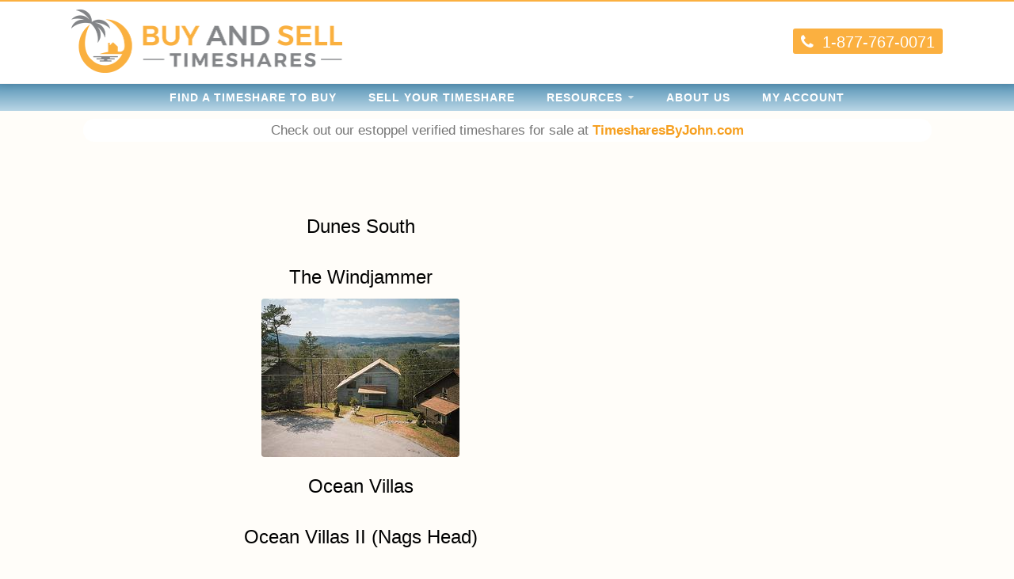

--- FILE ---
content_type: text/html; charset=UTF-8
request_url: https://buyandselltimeshares.com/city_name/nags-head/
body_size: 9884
content:
<!DOCTYPE html>
<html lang="en-US">
<head>
	<meta charset="UTF-8">
	<meta name="viewport" content="width=device-width, initial-scale=1, shrink-to-fit=no">

	<link rel="pingback" href="https://buyandselltimeshares.com/xmlrpc.php">
	<link rel="apple-touch-icon" sizes="180x180" href="/apple-touch-icon.png">
	<link rel="icon" type="image/png" sizes="32x32" href="/favicon-32x32.png">
	<link rel="icon" type="image/png" sizes="16x16" href="/favicon-16x16.png">
	<link rel="manifest" href="/site.webmanifest">
	<!-- Google Tag Manager added 5/15/23-->
	<script>(function(w,d,s,l,i){w[l]=w[l]||[];w[l].push({'gtm.start':
	new Date().getTime(),event:'gtm.js'});var f=d.getElementsByTagName(s)[0],
	j=d.createElement(s),dl=l!='dataLayer'?'&l='+l:'';j.async=true;j.src=
	'https://www.googletagmanager.com/gtm.js?id='+i+dl;f.parentNode.insertBefore(j,f);
	})(window,document,'script','dataLayer','GTM-M34VBSW');</script>
	<!-- End Google Tag Manager -->
	<!--[if lt IE 9]>
	<script src="https://buyandselltimeshares.com/wp-content/themes/WP-Theme-BST/Scripts/HTML5.js"></script>
	<![endif]-->

	<!--[if lt IE 8]>
	<script src="https://buyandselltimeshares.com/wp-content/themes/WP-Theme-BST/Scripts/Media-Queries.js"></script>
	<![endif]-->

	<title>Nags Head &#8211; Buy and Sell Timeshares</title>
<meta name='robots' content='max-image-preview:large' />
<link rel='dns-prefetch' href='//www.google.com' />
<link rel='dns-prefetch' href='//fonts.googleapis.com' />
<link rel='dns-prefetch' href='//maxcdn.bootstrapcdn.com' />
<link rel='dns-prefetch' href='//s.w.org' />
<link rel="alternate" type="application/rss+xml" title="Buy and Sell Timeshares &raquo; Feed" href="https://buyandselltimeshares.com/feed/" />
<link rel="alternate" type="application/rss+xml" title="Buy and Sell Timeshares &raquo; Comments Feed" href="https://buyandselltimeshares.com/comments/feed/" />
<link rel="alternate" type="application/rss+xml" title="Buy and Sell Timeshares &raquo; Nags Head City Feed" href="https://buyandselltimeshares.com/city_name/nags-head/feed/" />
		<script type="text/javascript">
			window._wpemojiSettings = {"baseUrl":"https:\/\/s.w.org\/images\/core\/emoji\/13.0.1\/72x72\/","ext":".png","svgUrl":"https:\/\/s.w.org\/images\/core\/emoji\/13.0.1\/svg\/","svgExt":".svg","source":{"concatemoji":"https:\/\/buyandselltimeshares.com\/wp-includes\/js\/wp-emoji-release.min.js?ver=5.7.14"}};
			!function(e,a,t){var n,r,o,i=a.createElement("canvas"),p=i.getContext&&i.getContext("2d");function s(e,t){var a=String.fromCharCode;p.clearRect(0,0,i.width,i.height),p.fillText(a.apply(this,e),0,0);e=i.toDataURL();return p.clearRect(0,0,i.width,i.height),p.fillText(a.apply(this,t),0,0),e===i.toDataURL()}function c(e){var t=a.createElement("script");t.src=e,t.defer=t.type="text/javascript",a.getElementsByTagName("head")[0].appendChild(t)}for(o=Array("flag","emoji"),t.supports={everything:!0,everythingExceptFlag:!0},r=0;r<o.length;r++)t.supports[o[r]]=function(e){if(!p||!p.fillText)return!1;switch(p.textBaseline="top",p.font="600 32px Arial",e){case"flag":return s([127987,65039,8205,9895,65039],[127987,65039,8203,9895,65039])?!1:!s([55356,56826,55356,56819],[55356,56826,8203,55356,56819])&&!s([55356,57332,56128,56423,56128,56418,56128,56421,56128,56430,56128,56423,56128,56447],[55356,57332,8203,56128,56423,8203,56128,56418,8203,56128,56421,8203,56128,56430,8203,56128,56423,8203,56128,56447]);case"emoji":return!s([55357,56424,8205,55356,57212],[55357,56424,8203,55356,57212])}return!1}(o[r]),t.supports.everything=t.supports.everything&&t.supports[o[r]],"flag"!==o[r]&&(t.supports.everythingExceptFlag=t.supports.everythingExceptFlag&&t.supports[o[r]]);t.supports.everythingExceptFlag=t.supports.everythingExceptFlag&&!t.supports.flag,t.DOMReady=!1,t.readyCallback=function(){t.DOMReady=!0},t.supports.everything||(n=function(){t.readyCallback()},a.addEventListener?(a.addEventListener("DOMContentLoaded",n,!1),e.addEventListener("load",n,!1)):(e.attachEvent("onload",n),a.attachEvent("onreadystatechange",function(){"complete"===a.readyState&&t.readyCallback()})),(n=t.source||{}).concatemoji?c(n.concatemoji):n.wpemoji&&n.twemoji&&(c(n.twemoji),c(n.wpemoji)))}(window,document,window._wpemojiSettings);
		</script>
		<style type="text/css">
img.wp-smiley,
img.emoji {
	display: inline !important;
	border: none !important;
	box-shadow: none !important;
	height: 1em !important;
	width: 1em !important;
	margin: 0 .07em !important;
	vertical-align: -0.1em !important;
	background: none !important;
	padding: 0 !important;
}
</style>
	<link rel='stylesheet' id='codepeople-search-in-place-advanced-style-css'  href='https://buyandselltimeshares.com/wp-content/plugins/search-in-place-advanced/css/codepeople_shearch_in_place.css?ver=5.0.49' type='text/css' media='all' />
<link rel='stylesheet' id='wc-blocks-integration-css'  href='https://buyandselltimeshares.com/wp-content/plugins/woocommerce-subscriptions/build/index.css?ver=3.1.2' type='text/css' media='all' />
<link rel='stylesheet' id='wp-block-library-css'  href='https://buyandselltimeshares.com/wp-includes/css/dist/block-library/style.min.css?ver=5.7.14' type='text/css' media='all' />
<link rel='stylesheet' id='wc-block-vendors-style-css'  href='https://buyandselltimeshares.com/wp-content/plugins/woo-gutenberg-products-block/build/vendors-style.css?ver=5.2.1' type='text/css' media='all' />
<link rel='stylesheet' id='wc-block-style-css'  href='https://buyandselltimeshares.com/wp-content/plugins/woo-gutenberg-products-block/build/style.css?ver=5.2.1' type='text/css' media='all' />
<link rel='stylesheet' id='bwg_fonts-css'  href='https://buyandselltimeshares.com/wp-content/plugins/photo-gallery/css/bwg-fonts/fonts.css?ver=0.0.1' type='text/css' media='all' />
<link rel='stylesheet' id='sumoselect-css'  href='https://buyandselltimeshares.com/wp-content/plugins/photo-gallery/css/sumoselect.min.css?ver=3.0.3' type='text/css' media='all' />
<link rel='stylesheet' id='mCustomScrollbar-css'  href='https://buyandselltimeshares.com/wp-content/plugins/photo-gallery/css/jquery.mCustomScrollbar.min.css?ver=2.5.49' type='text/css' media='all' />
<link rel='stylesheet' id='bwg_googlefonts-css'  href='https://fonts.googleapis.com/css?family=Ubuntu&#038;subset=greek,latin,greek-ext,vietnamese,cyrillic-ext,latin-ext,cyrillic' type='text/css' media='all' />
<link rel='stylesheet' id='bwg_frontend-css'  href='https://buyandselltimeshares.com/wp-content/plugins/photo-gallery/css/styles.min.css?ver=2.5.49' type='text/css' media='all' />
<link rel='stylesheet' id='woocommerce-layout-css'  href='https://buyandselltimeshares.com/wp-content/plugins/woocommerce/assets/css/woocommerce-layout.css?ver=5.3.3' type='text/css' media='all' />
<link rel='stylesheet' id='woocommerce-smallscreen-css'  href='https://buyandselltimeshares.com/wp-content/plugins/woocommerce/assets/css/woocommerce-smallscreen.css?ver=5.3.3' type='text/css' media='only screen and (max-width: 768px)' />
<link rel='stylesheet' id='woocommerce-general-css'  href='https://buyandselltimeshares.com/wp-content/plugins/woocommerce/assets/css/woocommerce.css?ver=5.3.3' type='text/css' media='all' />
<style id='woocommerce-inline-inline-css' type='text/css'>
.woocommerce form .form-row .required { visibility: visible; }
</style>
<link rel='stylesheet' id='wp-glossary-css-css'  href='https://buyandselltimeshares.com/wp-content/plugins/wp-glossary/css/wp-glossary.css?ver=5.7.14' type='text/css' media='all' />
<link rel='stylesheet' id='wp-glossary-qtip-css-css'  href='https://buyandselltimeshares.com/wp-content/plugins/wp-glossary/ext/jquery.qtip.css?ver=5.7.14' type='text/css' media='all' />
<link rel='stylesheet' id='SITE-Reset-css'  href='https://buyandselltimeshares.com/wp-content/themes/WP-Theme-BST/Styles/Reset.css?ver=5.7.14' type='text/css' media='all' />
<link rel='stylesheet' id='SITE-Utility-css'  href='https://buyandselltimeshares.com/wp-content/themes/WP-Theme-BST/Styles/Utility.css?ver=5.7.14' type='text/css' media='all' />
<link rel='stylesheet' id='SITE-Style-css'  href='https://buyandselltimeshares.com/wp-content/themes/WP-Theme-BST/style.css?ver=5.7.14' type='text/css' media='all' />
<link rel='stylesheet' id='SITE-Mobile-css'  href='https://buyandselltimeshares.com/wp-content/themes/WP-Theme-BST/Styles/Mobile.css?ver=5.7.14' type='text/css' media='all' />
<link rel='stylesheet' id='Template-Buy-New-css'  href='https://buyandselltimeshares.com/wp-content/themes/WP-Theme-BST/Styles/Template-Buy-New.css?ver=5.7.14' type='text/css' media='all' />
<link rel='stylesheet' id='Template-Buy-css'  href='https://buyandselltimeshares.com/wp-content/themes/WP-Theme-BST/Styles/Template-Buy.css?ver=5.7.14' type='text/css' media='all' />
<link rel='stylesheet' id='FONT-Oxygen-css'  href='https://fonts.googleapis.com/css?family=Oxygen&#038;ver=5.7.14' type='text/css' media='all' />
<link rel='stylesheet' id='FONT-Roboto-Slab-css'  href='https://fonts.googleapis.com/css?family=Roboto+Slab%3A400%2C700&#038;ver=5.7.14' type='text/css' media='all' />
<link rel='stylesheet' id='FONT-Muli-css'  href='https://fonts.googleapis.com/css?family=Muli%3A400%2C400i%2C700%2C700i&#038;ver=5.7.14' type='text/css' media='all' />
<link rel='stylesheet' id='FONT-Awesome-css'  href='https://maxcdn.bootstrapcdn.com/font-awesome/4.7.0/css/font-awesome.min.css?ver=5.7.14' type='text/css' media='all' />
<link rel='stylesheet' id='tablepress-default-css'  href='https://buyandselltimeshares.com/wp-content/plugins/tablepress/css/default.min.css?ver=1.13' type='text/css' media='all' />
<link rel='stylesheet' id='sv-wc-payment-gateway-payment-form-v5_10_4-css'  href='https://buyandselltimeshares.com/wp-content/plugins/woocommerce-gateway-authorize-net-cim/vendor/skyverge/wc-plugin-framework/woocommerce/payment-gateway/assets/css/frontend/sv-wc-payment-gateway-payment-form.min.css?ver=5.10.4' type='text/css' media='all' />
<link rel='stylesheet' id='dashicons-css'  href='https://buyandselltimeshares.com/wp-includes/css/dashicons.min.css?ver=5.7.14' type='text/css' media='all' />
<style id='dashicons-inline-css' type='text/css'>
[data-font="Dashicons"]:before {font-family: 'Dashicons' !important;content: attr(data-icon) !important;speak: none !important;font-weight: normal !important;font-variant: normal !important;text-transform: none !important;line-height: 1 !important;font-style: normal !important;-webkit-font-smoothing: antialiased !important;-moz-osx-font-smoothing: grayscale !important;}
</style>
<link rel='stylesheet' id='acf-global-css'  href='https://buyandselltimeshares.com/wp-content/plugins/advanced-custom-fields-pro/assets/css/acf-global.css?ver=5.9.6' type='text/css' media='all' />
<link rel='stylesheet' id='acf-input-css'  href='https://buyandselltimeshares.com/wp-content/plugins/advanced-custom-fields-pro/assets/css/acf-input.css?ver=5.9.6' type='text/css' media='all' />
<link rel='stylesheet' id='acf-pro-input-css'  href='https://buyandselltimeshares.com/wp-content/plugins/advanced-custom-fields-pro/pro/assets/css/acf-pro-input.css?ver=5.9.6' type='text/css' media='all' />
<link rel='stylesheet' id='select2-css'  href='https://buyandselltimeshares.com/wp-content/plugins/woocommerce/assets/css/select2.css?ver=5.3.3' type='text/css' media='all' />
<link rel='stylesheet' id='acf-datepicker-css'  href='https://buyandselltimeshares.com/wp-content/plugins/advanced-custom-fields-pro/assets/inc/datepicker/jquery-ui.min.css?ver=1.11.4' type='text/css' media='all' />
<link rel='stylesheet' id='acf-timepicker-css'  href='https://buyandselltimeshares.com/wp-content/plugins/advanced-custom-fields-pro/assets/inc/timepicker/jquery-ui-timepicker-addon.min.css?ver=1.6.1' type='text/css' media='all' />
<link rel='stylesheet' id='wp-color-picker-css'  href='https://buyandselltimeshares.com/wp-admin/css/color-picker.min.css?ver=5.7.14' type='text/css' media='all' />
<script type='text/javascript' src='https://buyandselltimeshares.com/wp-includes/js/jquery/jquery.min.js?ver=3.5.1' id='jquery-core-js'></script>
<script type='text/javascript' src='https://buyandselltimeshares.com/wp-includes/js/jquery/jquery-migrate.min.js?ver=3.3.2' id='jquery-migrate-js'></script>
<script type='text/javascript' id='codepeople-search-in-place-advanced-js-extra'>
/* <![CDATA[ */
var codepeople_search_in_place_advanced = {"own_only":"1","result_number":"10","more":"More Results","empty":"0 results","char_number":"3","root":"\/\/buyandselltimeshares.com\/wp-admin\/","home":"https:\/\/buyandselltimeshares.com","lang":"en","highlight_colors":["#F4EFEC\r","#B5DCE1\r","#F4E0E9\r","#D7E0B1\r","#F4D9D0\r","#D6CDC8\r","#F4E3C9\r","#CFDAF0"]};
/* ]]> */
</script>
<script type='text/javascript' src='https://buyandselltimeshares.com/wp-content/plugins/search-in-place-advanced/js/codepeople_shearch_in_place.js?ver=5.0.49' id='codepeople-search-in-place-advanced-js'></script>
<script type='text/javascript' src='https://buyandselltimeshares.com/wp-content/plugins/photo-gallery/js/jquery.lazy.min.js?ver=2.5.49' id='bwg_lazyload-js'></script>
<script type='text/javascript' src='https://buyandselltimeshares.com/wp-content/plugins/photo-gallery/js/jquery.sumoselect.min.js?ver=3.0.3' id='sumoselect-js'></script>
<script type='text/javascript' src='https://buyandselltimeshares.com/wp-content/plugins/photo-gallery/js/jquery.mobile.min.js?ver=1.3.2' id='jquery-mobile-js'></script>
<script type='text/javascript' src='https://buyandselltimeshares.com/wp-content/plugins/photo-gallery/js/jquery.mCustomScrollbar.concat.min.js?ver=2.5.49' id='mCustomScrollbar-js'></script>
<script type='text/javascript' src='https://buyandselltimeshares.com/wp-content/plugins/photo-gallery/js/jquery.fullscreen-0.4.1.min.js?ver=0.4.1' id='jquery-fullscreen-js'></script>
<script type='text/javascript' id='bwg_frontend-js-extra'>
/* <![CDATA[ */
var bwg_objectsL10n = {"bwg_field_required":"field is required.","bwg_mail_validation":"This is not a valid email address.","bwg_search_result":"There are no images matching your search.","bwg_select_tag":"Select Tag","bwg_order_by":"Order By","bwg_search":"Search","bwg_show_ecommerce":"Show Ecommerce","bwg_hide_ecommerce":"Hide Ecommerce","bwg_show_comments":"Show Comments","bwg_hide_comments":"Hide Comments","bwg_restore":"Restore","bwg_maximize":"Maximize","bwg_fullscreen":"Fullscreen","bwg_exit_fullscreen":"Exit Fullscreen","bwg_search_tag":"SEARCH...","bwg_tag_no_match":"No tags found","bwg_all_tags_selected":"All tags selected","bwg_tags_selected":"tags selected","play":"Play","pause":"Pause","is_pro":"1","bwg_play":"Play","bwg_pause":"Pause","bwg_hide_info":"Hide info","bwg_show_info":"Show info","bwg_hide_rating":"Hide rating","bwg_show_rating":"Show rating","ok":"Ok","cancel":"Cancel","select_all":"Select all","lazy_load":"1","lazy_loader":"https:\/\/buyandselltimeshares.com\/wp-content\/plugins\/photo-gallery\/images\/ajax_loader.png","front_ajax":"0"};
/* ]]> */
</script>
<script type='text/javascript' src='https://buyandselltimeshares.com/wp-content/plugins/photo-gallery/js/scripts.min.js?ver=2.5.49' id='bwg_frontend-js'></script>
<script type='text/javascript' src='https://buyandselltimeshares.com/wp-content/plugins/recaptcha-woo/js/rcfwc.js?ver=1.0' id='rcfwc-js-js'></script>
<script type='text/javascript' src='https://www.google.com/recaptcha/api.js?explicit&#038;hl=en_US&#038;ver=5.7.14' id='recaptcha-js'></script>
<script type='text/javascript' src='https://buyandselltimeshares.com/wp-content/themes/WP-Theme-BST/Scripts/Site.js?ver=5.7.14' id='SITE-Scripts-js'></script>
<script type='text/javascript' src='https://buyandselltimeshares.com/wp-content/themes/WP-Theme-BST/Scripts/Seller-Reg.js?ver=5.7.14' id='Seller-Reg-JS-js'></script>
<script type='text/javascript' src='https://buyandselltimeshares.com/wp-content/themes/WP-Theme-BST/Scripts/Smooth-Scroll.js?ver=5.7.14' id='SITE-Scroll-js'></script>
<script type='text/javascript' src='https://buyandselltimeshares.com/wp-includes/js/jquery/ui/core.min.js?ver=1.12.1' id='jquery-ui-core-js'></script>
<script type='text/javascript' src='https://buyandselltimeshares.com/wp-includes/js/jquery/ui/mouse.min.js?ver=1.12.1' id='jquery-ui-mouse-js'></script>
<script type='text/javascript' src='https://buyandselltimeshares.com/wp-includes/js/jquery/ui/sortable.min.js?ver=1.12.1' id='jquery-ui-sortable-js'></script>
<script type='text/javascript' src='https://buyandselltimeshares.com/wp-includes/js/jquery/ui/resizable.min.js?ver=1.12.1' id='jquery-ui-resizable-js'></script>
<script type='text/javascript' src='https://buyandselltimeshares.com/wp-content/plugins/advanced-custom-fields-pro/assets/js/acf.min.js?ver=5.9.6' id='acf-js'></script>
<script type='text/javascript' src='https://buyandselltimeshares.com/wp-content/plugins/advanced-custom-fields-pro/assets/js/acf-input.min.js?ver=5.9.6' id='acf-input-js'></script>
<script type='text/javascript' src='https://buyandselltimeshares.com/wp-content/plugins/advanced-custom-fields-pro/pro/assets/js/acf-pro-input.min.js?ver=5.9.6' id='acf-pro-input-js'></script>
<script type='text/javascript' src='https://buyandselltimeshares.com/wp-includes/js/jquery/ui/datepicker.min.js?ver=1.12.1' id='jquery-ui-datepicker-js'></script>
<script type='text/javascript' id='jquery-ui-datepicker-js-after'>
jQuery(document).ready(function(jQuery){jQuery.datepicker.setDefaults({"closeText":"Close","currentText":"Today","monthNames":["January","February","March","April","May","June","July","August","September","October","November","December"],"monthNamesShort":["Jan","Feb","Mar","Apr","May","Jun","Jul","Aug","Sep","Oct","Nov","Dec"],"nextText":"Next","prevText":"Previous","dayNames":["Sunday","Monday","Tuesday","Wednesday","Thursday","Friday","Saturday"],"dayNamesShort":["Sun","Mon","Tue","Wed","Thu","Fri","Sat"],"dayNamesMin":["S","M","T","W","T","F","S"],"dateFormat":"MM d, yy","firstDay":1,"isRTL":false});});
</script>
<script type='text/javascript' src='https://buyandselltimeshares.com/wp-content/plugins/advanced-custom-fields-pro/assets/inc/timepicker/jquery-ui-timepicker-addon.min.js?ver=1.6.1' id='acf-timepicker-js'></script>
<link rel="https://api.w.org/" href="https://buyandselltimeshares.com/wp-json/" /><link rel="EditURI" type="application/rsd+xml" title="RSD" href="https://buyandselltimeshares.com/xmlrpc.php?rsd" />
<link rel="wlwmanifest" type="application/wlwmanifest+xml" href="https://buyandselltimeshares.com/wp-includes/wlwmanifest.xml" /> 
<meta name="generator" content="WordPress 5.7.14" />
<meta name="generator" content="WooCommerce 5.3.3" />
<style>
.search-in-place {background-color: #F9F9F9;}
.search-in-place {border: 1px solid #DDDDDD;}
.search-in-place .item{border-bottom: 1px solid #DDDDDD;}.search-in-place .label{color:#333333;}
.search-in-place .label{text-shadow: 0 1px 0 #FFFFFF;}
.search-in-place .label{
				background: #ECECEC;
				background: -moz-linear-gradient(top,  #F9F9F9 0%, #ECECEC 100%);
				background: -webkit-gradient(linear, left top, left bottom, color-stop(0%,#F9F9F9), color-stop(100%,#ECECEC));
				background: -webkit-linear-gradient(top,  #F9F9F9 0%,#ECECEC 100%);
				background: -o-linear-gradient(top,  #F9F9F9 0%,#ECECEC 100%);
				background: -ms-linear-gradient(top,  #F9F9F9 0%,#ECECEC 100%);
				background: linear-gradient(to bottom,  #F9F9F9 0%,#ECECEC 100%);
				filter: progid:DXImageTransform.Microsoft.gradient( startColorstr='#F9F9F9', endColorstr='#ECECEC',GradientType=0 );
			}
.search-in-place .item.active{background-color:#FFFFFF;}
</style>	<noscript><style>.woocommerce-product-gallery{ opacity: 1 !important; }</style></noscript>
				<script src="https://www.google.com/recaptcha/api.js?hl=" async defer></script>
			
	<!-- Global site tag (gtag.js) - Google Analytics -->
<!--	disabled 5/15/23 for use of GTM
	<script async src="https://www.googletagmanager.com/gtag/js?id=UA-12697880-15"></script>
	<script>
		window.dataLayer = window.dataLayer || [];
		/* global dataLayer */
		function gtag(){dataLayer.push(arguments);}
		gtag('js', new Date());
		gtag('config', 'UA-12697880-15');
	</script>
-->
</head>

<body data-rsssl=1 class="archive tax-city_name term-nags-head term-2487 theme-WP-Theme-BST woocommerce-no-js">
	<!-- Google Tag Manager (noscript) Added 5/15/23-->
	<noscript><iframe src="https://www.googletagmanager.com/ns.html?id=GTM-M34VBSW"
	height="0" width="0" style="display:none;visibility:hidden"></iframe></noscript>
	<!-- End Google Tag Manager (noscript) -->
<!-- Mobile Navigation -->
<nav class="Mobile-Nav">
	<div class="Mobile-Nav-Outer">
		<div class="Mobile-Nav-Inner"><ul id="menu-main-menu" class="menu"><li id="menu-item-2623" class="menu-item menu-item-type-post_type menu-item-object-page menu-item-2623"><a href="https://buyandselltimeshares.com/buy/">Find a Timeshare to Buy</a></li>
<li id="menu-item-2624" class="menu-item menu-item-type-post_type menu-item-object-page menu-item-2624"><a href="https://buyandselltimeshares.com/sell/">SELL YOUR TIMESHARE</a></li>
<li id="menu-item-4797" class="menu-item menu-item-type-custom menu-item-object-custom menu-item-has-children menu-item-4797"><a href="#">Resources</a>
<ul class="sub-menu">
	<li id="menu-item-12431" class="menu-item menu-item-type-post_type menu-item-object-page menu-item-12431"><a href="https://buyandselltimeshares.com/faq-an-introduction-to-timeshares/">FAQ: An Introduction to Timeshares</a></li>
	<li id="menu-item-4802" class="menu-item menu-item-type-post_type menu-item-object-page menu-item-4802"><a href="https://buyandselltimeshares.com/faq/">FAQ: Buying a Timeshare</a></li>
	<li id="menu-item-12402" class="menu-item menu-item-type-post_type menu-item-object-page menu-item-12402"><a href="https://buyandselltimeshares.com/faq-selling-a-timeshare/">FAQ: Selling A Timeshare</a></li>
	<li id="menu-item-12403" class="menu-item menu-item-type-post_type menu-item-object-page menu-item-12403"><a href="https://buyandselltimeshares.com/faq-timeshare-transfers/">FAQ: Timeshare Transfers</a></li>
	<li id="menu-item-4799" class="menu-item menu-item-type-post_type menu-item-object-page menu-item-4799"><a href="https://buyandselltimeshares.com/timeshare-glossary/">Timeshare Glossary</a></li>
	<li id="menu-item-12226" class="menu-item menu-item-type-post_type menu-item-object-page menu-item-12226"><a href="https://buyandselltimeshares.com/timeshare-scam-hotline/">Timeshare Scam Hotline</a></li>
	<li id="menu-item-4801" class="menu-item menu-item-type-post_type menu-item-object-page menu-item-4801"><a href="https://buyandselltimeshares.com/timeshare-week-calendar/">Timeshare Week Calendar</a></li>
</ul>
</li>
<li id="menu-item-4805" class="menu-item menu-item-type-post_type menu-item-object-page menu-item-4805"><a href="https://buyandselltimeshares.com/about-us/">About Us</a></li>
<li id="menu-item-2625" class="menu-item menu-item-type-post_type menu-item-object-page menu-item-2625"><a href="https://buyandselltimeshares.com/my-account/">My Account</a></li>
</ul></div>	</div>
</nav>

<!-- Main Website -->
<div id="Wrapper-Outer">
	<div id="Wrapper-Inner">

		<header class="Header CLR">
			<div class="Header-Inner CLR">

				<a href="https://buyandselltimeshares.com/" class="Header-Logo">
					<img src="https://buyandselltimeshares.com/wp-content/themes/WP-Theme-BST/Images/Logo-Header.png" alt="Buy and Sell Timeshares" width="342" height="80">
				</a>

				<div class="Header-Right">
					<a href="tel:18777670071" class="Trans">
						<i class="fa fa-phone"></i>
						<span>1-877-767-0071</span>
					</a>
				</div>

			</div>
		</header>

		<nav class="Header-Nav">
			<div class="menu-main-menu-container"><ul id="menu-main-menu-1" class="menu"><li class="menu-item menu-item-type-post_type menu-item-object-page menu-item-2623"><a href="https://buyandselltimeshares.com/buy/">Find a Timeshare to Buy</a></li>
<li class="menu-item menu-item-type-post_type menu-item-object-page menu-item-2624"><a href="https://buyandselltimeshares.com/sell/">SELL YOUR TIMESHARE</a></li>
<li class="menu-item menu-item-type-custom menu-item-object-custom menu-item-has-children menu-item-4797"><a href="#">Resources</a>
<ul class="sub-menu">
	<li class="menu-item menu-item-type-post_type menu-item-object-page menu-item-12431"><a href="https://buyandselltimeshares.com/faq-an-introduction-to-timeshares/">FAQ: An Introduction to Timeshares</a></li>
	<li class="menu-item menu-item-type-post_type menu-item-object-page menu-item-4802"><a href="https://buyandselltimeshares.com/faq/">FAQ: Buying a Timeshare</a></li>
	<li class="menu-item menu-item-type-post_type menu-item-object-page menu-item-12402"><a href="https://buyandselltimeshares.com/faq-selling-a-timeshare/">FAQ: Selling A Timeshare</a></li>
	<li class="menu-item menu-item-type-post_type menu-item-object-page menu-item-12403"><a href="https://buyandselltimeshares.com/faq-timeshare-transfers/">FAQ: Timeshare Transfers</a></li>
	<li class="menu-item menu-item-type-post_type menu-item-object-page menu-item-4799"><a href="https://buyandselltimeshares.com/timeshare-glossary/">Timeshare Glossary</a></li>
	<li class="menu-item menu-item-type-post_type menu-item-object-page menu-item-12226"><a href="https://buyandselltimeshares.com/timeshare-scam-hotline/">Timeshare Scam Hotline</a></li>
	<li class="menu-item menu-item-type-post_type menu-item-object-page menu-item-4801"><a href="https://buyandselltimeshares.com/timeshare-week-calendar/">Timeshare Week Calendar</a></li>
</ul>
</li>
<li class="menu-item menu-item-type-post_type menu-item-object-page menu-item-4805"><a href="https://buyandselltimeshares.com/about-us/">About Us</a></li>
<li class="menu-item menu-item-type-post_type menu-item-object-page menu-item-2625"><a href="https://buyandselltimeshares.com/my-account/">My Account</a></li>
</ul></div>		</nav>

		<div class="Header-Nav-Menu Trans">
			<div class="Header-Nav-Menu-Inner">
				<span class="Header-Nav-Menu-Icon"><i class="fa fa-bars"></i></span>
				<span class="Header-Nav-Menu-Text">Menu</span>
			</div>
		</div>
                <div class="Header-TBJ-Banner">
                    <div style="width:100%; margin:auto; padding: 10px; text-align: center;">
                        <div style="padding:2px; border-radius: 15px; width: 85%; margin: auto; background-color: white;">
                        <span style="font-weight: 450; font-size: 1.05em; text-align: center; color: rgb(118, 118, 118); font-family: 'Lucida Sans', 'Lucida Grande', sans-serif; line-height: 150%;">Check out our estoppel verified timeshares for sale at <b><a href="https://timesharesbyjohn.com/">TimesharesByJohn.com</a></b></span>
                        </div>
                    </div>
                </div>

					<div class="Content CLR">
		
<div class="Content-Alt-Left">

	<h1 class="Page-Title">
			</h1>

	<div class="CLR">

		
							<article id="post-4610" class="Excerpt CLR post-4610 resorts type-resorts status-publish hentry city_name-nags-head state_name-nc">

	
	<h2 class="Excerpt-Title">
		<a href="https://buyandselltimeshares.com/resorts/dunes-south/" class="Trans">
			Dunes South		</a>
	</h2>

	<div class="Excerpt-Text CLR">
			</div>

</article>
							<article id="post-3791" class="Excerpt CLR post-3791 resorts type-resorts status-publish hentry city_name-nags-head state_name-nc country_name-usa">

	
	<h2 class="Excerpt-Title">
		<a href="https://buyandselltimeshares.com/resorts/the-windjammer/" class="Trans">
			The Windjammer		</a>
	</h2>

	<div class="Excerpt-Text CLR">
			</div>

</article>
							<article id="post-3318" class="Excerpt CLR post-3318 resorts type-resorts status-publish has-post-thumbnail hentry city_name-nags-head state_name-nc country_name-usa">

			<div class="Excerpt-Thumb">
			<a href="https://buyandselltimeshares.com/resorts/ocean-villas/">
				<img width="250" height="200" src="https://buyandselltimeshares.com/wp-content/uploads/2019/11/1-16.jpg" class="attachment-Featured size-Featured wp-post-image" alt="" loading="lazy" />			</a>
		</div>
	
	<h2 class="Excerpt-Title">
		<a href="https://buyandselltimeshares.com/resorts/ocean-villas/" class="Trans">
			Ocean Villas		</a>
	</h2>

	<div class="Excerpt-Text CLR">
			</div>

</article>
							<article id="post-3319" class="Excerpt CLR post-3319 resorts type-resorts status-publish hentry city_name-nags-head state_name-nc country_name-usa">

	
	<h2 class="Excerpt-Title">
		<a href="https://buyandselltimeshares.com/resorts/ocean-villas-ii-nags-head/" class="Trans">
			Ocean Villas II (Nags Head)		</a>
	</h2>

	<div class="Excerpt-Text CLR">
			</div>

</article>
			
		
	</div>

	<nav class="Post-Nav">
	
	</nav>

</div>

<div class="Content-Alt-Right">
	<div class="Sidebar CLR">
	</div>
</div>

					</div> <!-- .Content -->
		
		<footer class="Footer-Top CLR">
												<div class="Footer-Top-Section">
						<h3>Address</h3><br />
3701 Trakker Trail, Suite 2J<br />
Bozeman, MT 59718					</div>
									<div class="Footer-Top-Section">
						<h3>Phone</h3><br />
<a href="tel:18777670071">1-877-767-0071</a>					</div>
							
			<div class="Footer-Top-Section">
				<h3>Additional Information</h3>
				<nav class="Footer-Nav">
					<div class="menu-footer-menu-container"><ul id="menu-footer-menu" class="menu"><li id="menu-item-4820" class="menu-item menu-item-type-post_type menu-item-object-page menu-item-4820"><a href="https://buyandselltimeshares.com/buy/">Find a Timeshare to Buy</a></li>
<li id="menu-item-4821" class="menu-item menu-item-type-post_type menu-item-object-page menu-item-4821"><a href="https://buyandselltimeshares.com/sell/">SELL YOUR TIMESHARE</a></li>
<li id="menu-item-4819" class="menu-item menu-item-type-post_type menu-item-object-page menu-item-4819"><a href="https://buyandselltimeshares.com/faq/">FAQ: Buying a Timeshare</a></li>
<li id="menu-item-4815" class="menu-item menu-item-type-post_type menu-item-object-page menu-item-4815"><a href="https://buyandselltimeshares.com/about-us/">About Us</a></li>
<li id="menu-item-4816" class="menu-item menu-item-type-post_type menu-item-object-page menu-item-4816"><a href="https://buyandselltimeshares.com/timeshare-resale-guide/">Timeshare Resale Guide</a></li>
</ul></div>				</nav>
			</div>
		</footer>

		<footer class="Footer">
			<span>&copy; 2026 &nbsp;&bull;&nbsp; Buy and Sell Timeshares &nbsp;&bull;&nbsp; All Rights Reserved</span>
		</footer>

		<a href="#" class="Mobile-Nav-Close"></a>

			<script type="text/javascript">
		(function () {
			var c = document.body.className;
			c = c.replace(/woocommerce-no-js/, 'woocommerce-js');
			document.body.className = c;
		})();
	</script>
	<script type='text/javascript' src='https://buyandselltimeshares.com/wp-content/plugins/woocommerce/assets/js/jquery-blockui/jquery.blockUI.min.js?ver=2.70' id='jquery-blockui-js'></script>
<script type='text/javascript' id='wc-add-to-cart-js-extra'>
/* <![CDATA[ */
var wc_add_to_cart_params = {"ajax_url":"\/wp-admin\/admin-ajax.php","wc_ajax_url":"\/?wc-ajax=%%endpoint%%","i18n_view_cart":"View cart","cart_url":"\/my-account\/cart\/","is_cart":"","cart_redirect_after_add":"yes"};
/* ]]> */
</script>
<script type='text/javascript' src='https://buyandselltimeshares.com/wp-content/plugins/woocommerce/assets/js/frontend/add-to-cart.min.js?ver=5.3.3' id='wc-add-to-cart-js'></script>
<script type='text/javascript' src='https://buyandselltimeshares.com/wp-content/plugins/woocommerce/assets/js/js-cookie/js.cookie.min.js?ver=2.1.4' id='js-cookie-js'></script>
<script type='text/javascript' id='woocommerce-js-extra'>
/* <![CDATA[ */
var woocommerce_params = {"ajax_url":"\/wp-admin\/admin-ajax.php","wc_ajax_url":"\/?wc-ajax=%%endpoint%%"};
/* ]]> */
</script>
<script type='text/javascript' src='https://buyandselltimeshares.com/wp-content/plugins/woocommerce/assets/js/frontend/woocommerce.min.js?ver=5.3.3' id='woocommerce-js'></script>
<script type='text/javascript' id='wc-cart-fragments-js-extra'>
/* <![CDATA[ */
var wc_cart_fragments_params = {"ajax_url":"\/wp-admin\/admin-ajax.php","wc_ajax_url":"\/?wc-ajax=%%endpoint%%","cart_hash_key":"wc_cart_hash_9fd0e036a33bcbc2175921a9d565ec62","fragment_name":"wc_fragments_9fd0e036a33bcbc2175921a9d565ec62","request_timeout":"5000"};
/* ]]> */
</script>
<script type='text/javascript' src='https://buyandselltimeshares.com/wp-content/plugins/woocommerce/assets/js/frontend/cart-fragments.min.js?ver=5.3.3' id='wc-cart-fragments-js'></script>
<script type='text/javascript' src='https://buyandselltimeshares.com/wp-content/plugins/woocommerce/assets/js/jquery-payment/jquery.payment.min.js?ver=3.0.0' id='jquery-payment-js'></script>
<script type='text/javascript' id='sv-wc-payment-gateway-payment-form-v5_10_4-js-extra'>
/* <![CDATA[ */
var sv_wc_payment_gateway_payment_form_params = {"card_number_missing":"Card number is missing","card_number_invalid":"Card number is invalid","card_number_digits_invalid":"Card number is invalid (only digits allowed)","card_number_length_invalid":"Card number is invalid (wrong length)","cvv_missing":"Card security code is missing","cvv_digits_invalid":"Card security code is invalid (only digits are allowed)","cvv_length_invalid":"Card security code is invalid (must be 3 or 4 digits)","card_exp_date_invalid":"Card expiration date is invalid","check_number_digits_invalid":"Check Number is invalid (only digits are allowed)","check_number_missing":"Check Number is missing","drivers_license_state_missing":"Drivers license state is missing","drivers_license_number_missing":"Drivers license number is missing","drivers_license_number_invalid":"Drivers license number is invalid","account_number_missing":"Account Number is missing","account_number_invalid":"Account Number is invalid (only digits are allowed)","account_number_length_invalid":"Account number is invalid (must be between 5 and 17 digits)","routing_number_missing":"Routing Number is missing","routing_number_digits_invalid":"Routing Number is invalid (only digits are allowed)","routing_number_length_invalid":"Routing number is invalid (must be 9 digits)"};
/* ]]> */
</script>
<script type='text/javascript' src='https://buyandselltimeshares.com/wp-content/plugins/woocommerce-gateway-authorize-net-cim/vendor/skyverge/wc-plugin-framework/woocommerce/payment-gateway/assets/dist/frontend/sv-wc-payment-gateway-payment-form.js?ver=5.10.4' id='sv-wc-payment-gateway-payment-form-v5_10_4-js'></script>
<script type='text/javascript' src='https://buyandselltimeshares.com/wp-content/plugins/woocommerce-gateway-authorize-net-cim/assets/js/frontend/wc-authorize-net-cim.min.js?ver=3.6.0' id='wc-authorize-net-cim-js'></script>
<script type='text/javascript' src='https://buyandselltimeshares.com/wp-content/plugins/woocommerce/assets/js/select2/select2.full.min.js?ver=4.0.3' id='select2-js'></script>
<script type='text/javascript' src='https://buyandselltimeshares.com/wp-includes/js/jquery/ui/draggable.min.js?ver=1.12.1' id='jquery-ui-draggable-js'></script>
<script type='text/javascript' src='https://buyandselltimeshares.com/wp-includes/js/jquery/ui/slider.min.js?ver=1.12.1' id='jquery-ui-slider-js'></script>
<script type='text/javascript' src='https://buyandselltimeshares.com/wp-includes/js/jquery/jquery.ui.touch-punch.js?ver=0.2.2' id='jquery-touch-punch-js'></script>
<script type='text/javascript' src='https://buyandselltimeshares.com/wp-admin/js/iris.min.js?ver=1.0.7' id='iris-js'></script>
<script type='text/javascript' src='https://buyandselltimeshares.com/wp-includes/js/dist/vendor/wp-polyfill.min.js?ver=7.4.4' id='wp-polyfill-js'></script>
<script type='text/javascript' id='wp-polyfill-js-after'>
( 'fetch' in window ) || document.write( '<script src="https://buyandselltimeshares.com/wp-includes/js/dist/vendor/wp-polyfill-fetch.min.js?ver=3.0.0"></scr' + 'ipt>' );( document.contains ) || document.write( '<script src="https://buyandselltimeshares.com/wp-includes/js/dist/vendor/wp-polyfill-node-contains.min.js?ver=3.42.0"></scr' + 'ipt>' );( window.DOMRect ) || document.write( '<script src="https://buyandselltimeshares.com/wp-includes/js/dist/vendor/wp-polyfill-dom-rect.min.js?ver=3.42.0"></scr' + 'ipt>' );( window.URL && window.URL.prototype && window.URLSearchParams ) || document.write( '<script src="https://buyandselltimeshares.com/wp-includes/js/dist/vendor/wp-polyfill-url.min.js?ver=3.6.4"></scr' + 'ipt>' );( window.FormData && window.FormData.prototype.keys ) || document.write( '<script src="https://buyandselltimeshares.com/wp-includes/js/dist/vendor/wp-polyfill-formdata.min.js?ver=3.0.12"></scr' + 'ipt>' );( Element.prototype.matches && Element.prototype.closest ) || document.write( '<script src="https://buyandselltimeshares.com/wp-includes/js/dist/vendor/wp-polyfill-element-closest.min.js?ver=2.0.2"></scr' + 'ipt>' );( 'objectFit' in document.documentElement.style ) || document.write( '<script src="https://buyandselltimeshares.com/wp-includes/js/dist/vendor/wp-polyfill-object-fit.min.js?ver=2.3.4"></scr' + 'ipt>' );
</script>
<script type='text/javascript' src='https://buyandselltimeshares.com/wp-includes/js/dist/hooks.min.js?ver=d0188aa6c336f8bb426fe5318b7f5b72' id='wp-hooks-js'></script>
<script type='text/javascript' src='https://buyandselltimeshares.com/wp-includes/js/dist/i18n.min.js?ver=6ae7d829c963a7d8856558f3f9b32b43' id='wp-i18n-js'></script>
<script type='text/javascript' id='wp-i18n-js-after'>
wp.i18n.setLocaleData( { 'text direction\u0004ltr': [ 'ltr' ] } );
</script>
<script type='text/javascript' id='wp-color-picker-js-translations'>
( function( domain, translations ) {
	var localeData = translations.locale_data[ domain ] || translations.locale_data.messages;
	localeData[""].domain = domain;
	wp.i18n.setLocaleData( localeData, domain );
} )( "default", { "locale_data": { "messages": { "": {} } } } );
</script>
<script type='text/javascript' src='https://buyandselltimeshares.com/wp-admin/js/color-picker.min.js?ver=5.7.14' id='wp-color-picker-js'></script>
<script type='text/javascript' src='https://buyandselltimeshares.com/wp-includes/js/wp-embed.min.js?ver=5.7.14' id='wp-embed-js'></script>
<script>
acf.data = {"select2L10n":{"matches_1":"One result is available, press enter to select it.","matches_n":"%d results are available, use up and down arrow keys to navigate.","matches_0":"No matches found","input_too_short_1":"Please enter 1 or more characters","input_too_short_n":"Please enter %d or more characters","input_too_long_1":"Please delete 1 character","input_too_long_n":"Please delete %d characters","selection_too_long_1":"You can only select 1 item","selection_too_long_n":"You can only select %d items","load_more":"Loading more results&hellip;","searching":"Searching&hellip;","load_fail":"Loading failed"},"google_map_api":"https:\/\/maps.googleapis.com\/maps\/api\/js?libraries=places&ver=3&callback&language=en_US","datePickerL10n":{"closeText":"Done","currentText":"Today","nextText":"Next","prevText":"Prev","weekHeader":"Wk","monthNames":["January","February","March","April","May","June","July","August","September","October","November","December"],"monthNamesShort":["Jan","Feb","Mar","Apr","May","Jun","Jul","Aug","Sep","Oct","Nov","Dec"],"dayNames":["Sunday","Monday","Tuesday","Wednesday","Thursday","Friday","Saturday"],"dayNamesMin":["S","M","T","W","T","F","S"],"dayNamesShort":["Sun","Mon","Tue","Wed","Thu","Fri","Sat"]},"dateTimePickerL10n":{"timeOnlyTitle":"Choose Time","timeText":"Time","hourText":"Hour","minuteText":"Minute","secondText":"Second","millisecText":"Millisecond","microsecText":"Microsecond","timezoneText":"Time Zone","currentText":"Now","closeText":"Done","selectText":"Select","amNames":["AM","A"],"pmNames":["PM","P"]},"mimeTypeIcon":"https:\/\/buyandselltimeshares.com\/wp-includes\/images\/media\/default.png","mimeTypes":{"jpg|jpeg|jpe":"image\/jpeg","gif":"image\/gif","png":"image\/png","bmp":"image\/bmp","tiff|tif":"image\/tiff","ico":"image\/x-icon","heic":"image\/heic","asf|asx":"video\/x-ms-asf","wmv":"video\/x-ms-wmv","wmx":"video\/x-ms-wmx","wm":"video\/x-ms-wm","avi":"video\/avi","divx":"video\/divx","flv":"video\/x-flv","mov|qt":"video\/quicktime","mpeg|mpg|mpe":"video\/mpeg","mp4|m4v":"video\/mp4","ogv":"video\/ogg","webm":"video\/webm","mkv":"video\/x-matroska","3gp|3gpp":"video\/3gpp","3g2|3gp2":"video\/3gpp2","txt|asc|c|cc|h|srt":"text\/plain","csv":"text\/csv","tsv":"text\/tab-separated-values","ics":"text\/calendar","rtx":"text\/richtext","css":"text\/css","vtt":"text\/vtt","dfxp":"application\/ttaf+xml","mp3|m4a|m4b":"audio\/mpeg","aac":"audio\/aac","ra|ram":"audio\/x-realaudio","wav":"audio\/wav","ogg|oga":"audio\/ogg","flac":"audio\/flac","mid|midi":"audio\/midi","wma":"audio\/x-ms-wma","wax":"audio\/x-ms-wax","mka":"audio\/x-matroska","rtf":"application\/rtf","pdf":"application\/pdf","class":"application\/java","tar":"application\/x-tar","zip":"application\/zip","gz|gzip":"application\/x-gzip","rar":"application\/rar","7z":"application\/x-7z-compressed","psd":"application\/octet-stream","xcf":"application\/octet-stream","doc":"application\/msword","pot|pps|ppt":"application\/vnd.ms-powerpoint","wri":"application\/vnd.ms-write","xla|xls|xlt|xlw":"application\/vnd.ms-excel","mdb":"application\/vnd.ms-access","mpp":"application\/vnd.ms-project","docx":"application\/vnd.openxmlformats-officedocument.wordprocessingml.document","docm":"application\/vnd.ms-word.document.macroEnabled.12","dotx":"application\/vnd.openxmlformats-officedocument.wordprocessingml.template","dotm":"application\/vnd.ms-word.template.macroEnabled.12","xlsx":"application\/vnd.openxmlformats-officedocument.spreadsheetml.sheet","xlsm":"application\/vnd.ms-excel.sheet.macroEnabled.12","xlsb":"application\/vnd.ms-excel.sheet.binary.macroEnabled.12","xltx":"application\/vnd.openxmlformats-officedocument.spreadsheetml.template","xltm":"application\/vnd.ms-excel.template.macroEnabled.12","xlam":"application\/vnd.ms-excel.addin.macroEnabled.12","pptx":"application\/vnd.openxmlformats-officedocument.presentationml.presentation","pptm":"application\/vnd.ms-powerpoint.presentation.macroEnabled.12","ppsx":"application\/vnd.openxmlformats-officedocument.presentationml.slideshow","ppsm":"application\/vnd.ms-powerpoint.slideshow.macroEnabled.12","potx":"application\/vnd.openxmlformats-officedocument.presentationml.template","potm":"application\/vnd.ms-powerpoint.template.macroEnabled.12","ppam":"application\/vnd.ms-powerpoint.addin.macroEnabled.12","sldx":"application\/vnd.openxmlformats-officedocument.presentationml.slide","sldm":"application\/vnd.ms-powerpoint.slide.macroEnabled.12","onetoc|onetoc2|onetmp|onepkg":"application\/onenote","oxps":"application\/oxps","xps":"application\/vnd.ms-xpsdocument","odt":"application\/vnd.oasis.opendocument.text","odp":"application\/vnd.oasis.opendocument.presentation","ods":"application\/vnd.oasis.opendocument.spreadsheet","odg":"application\/vnd.oasis.opendocument.graphics","odc":"application\/vnd.oasis.opendocument.chart","odb":"application\/vnd.oasis.opendocument.database","odf":"application\/vnd.oasis.opendocument.formula","wp|wpd":"application\/wordperfect","key":"application\/vnd.apple.keynote","numbers":"application\/vnd.apple.numbers","pages":"application\/vnd.apple.pages"},"admin_url":"https:\/\/buyandselltimeshares.com\/wp-admin\/","ajaxurl":"https:\/\/buyandselltimeshares.com\/wp-admin\/admin-ajax.php","nonce":"090b471de1","acf_version":"5.9.6","wp_version":"5.7.14","browser":"chrome","locale":"en_US","rtl":false,"screen":null,"post_id":null,"validation":null,"editor":"classic"};
</script>
<script>
acf.doAction( 'prepare' );
</script>
	   <script type="text/javascript">
	     	jQuery('.soliloquy-container').removeClass('no-js');
	   </script>
	   
	</div> <!-- #Wrapper-Inner -->
</div> <!-- #Wrapper-Outer -->

</body>
</html>


--- FILE ---
content_type: text/css
request_url: https://buyandselltimeshares.com/wp-content/themes/WP-Theme-BST/Styles/Utility.css?ver=5.7.14
body_size: 1717
content:
/**********************************************************
// Body
**********************************************************/
html { height: 100%; }
body {
	height: 100%;
	overflow-x: hidden;
	cursor: default;
	display: block;
	}

body *,
body *:before,
body *:after {
	-webkit-box-sizing: border-box;
	   -moz-box-sizing: border-box;
			box-sizing: border-box;
	}

a {
	text-decoration: none;
	cursor: pointer;
	}

a:hover img {
	opacity: 0.85;
	-webkit-transition: opacity 0.2s linear;
	   -moz-transition: opacity 0.2s linear;
		-ms-transition: opacity 0.2s linear;
		 -o-transition: opacity 0.2s linear;
			transition: opacity 0.2s linear;
	}

.Hidden { display: none;  }
.Left   { float: left;    }
.Right  { float: right;   }
.Center {
	margin: auto;
	text-align: center;
	}

hr {
	margin: 25px auto;
	width: 100%;
	max-width: 450px;
	border: 0;
	border-bottom: 1px solid #000;
	}

.CLR       { *zoom: 1; }
.CLR:after { clear: both; }
.CLR:before,
.CLR:after {
	content: " ";
	display: table;
	}

.Trans {
	-webkit-transition: all 0.2s ease-in-out;
	   -moz-transition: all 0.2s ease-in-out;
		-ms-transition: all 0.2s ease-in-out;
		 -o-transition: all 0.2s ease-in-out;
			transition: all 0.2s ease-in-out;
	}

.Shrink {
	-webkit-transition: all 0.2s ease-in-out;
	   -moz-transition: all 0.2s ease-in-out;
		-ms-transition: all 0.2s ease-in-out;
		 -o-transition: all 0.2s ease-in-out;
			transition: all 0.2s ease-in-out;
	}

.Shrink:hover {
	opacity: 1;
	transform: scale(.90);
	}

/**********************************************************
// General Content Tags
**********************************************************/
img {
	max-width: 100%;
	height: auto;
	}

.aligncenter,
div.aligncenter {
	display: block;
	margin: 15px auto;
	}

.alignnone,
div.alignnone {
	display: inline-block;
	margin: 15px 0;
	}

.alignleft,
div.alignleft {
	float: left;
	display: block;
	margin-right: 15px;
	margin-bottom: 15px;
	}

.alignright,
div.alignright {
	float: right;
	display: block;
	margin-left: 15px;
	margin-bottom: 15px;
	}

.sticky-post {
	color: #686868;
	display: block;
	font-size: 14px;
	line-height: 24px;
	text-transform: uppercase;
	}

.bypostauthor > article .fn:after {
	font: normal normal normal 14px/1 FontAwesome;
	content: "\f007";
	position: relative;
	display: none;
	}

/**********************************************************
// Wrappers
**********************************************************/
#Wrapper-Outer {
	width: 100%;
	height: 100%;
	position: relative;
	z-index: 5000;
	}

#Wrapper-Inner {
	margin: auto;
	width: 100%;
	overflow: hidden;
	}

/**********************************************************
// Mobile Navigation
**********************************************************/
.Mobile-Nav {
	width: 200px;
	box-shadow: inset 1px 0 2px rgba(0, 0, 0, 0.2);
	overflow: hidden;
	position: fixed;
	z-index: 9000;
	right: -200px;
	bottom: 0;
	top: 0;
	}

.Mobile-Nav-Outer {
	width: 250px;
	height: 100%;
	overflow-x: hidden;
	overflow-y: scroll;
	}

.Mobile-Nav-Inner {
	width: 200px;
	float: left;
	}

.Mobile-Nav-Inner li {
	width: 100%;
	min-height: 20px;
	line-height: 20px;
	border-bottom: 1px solid rgba(0, 0, 0, 0.1);
	}

.Mobile-Nav-Inner li ul {
	margin: 0;
	padding: 0;
	border-top: 1px solid rgba(0, 0, 0, 0.1);
	}

.Mobile-Nav-Inner li ul li {
	width: 100%;
	min-height: 20px;
	line-height: 20px;
	border-bottom: 1px solid rgba(0, 0, 0, 0.1);
	}

.Mobile-Nav-Inner li ul li:last-child { border-bottom: 0; }

.Mobile-Nav-Inner a {
	padding: 10px 0 10px 20px;
	display: block;
	-webkit-transition: background 0.1s ease-in-out;
	   -moz-transition: background 0.1s ease-in-out;
	    -ms-transition: background 0.1s ease-in-out;
	     -o-transition: background 0.1s ease-in-out;
	        transition: background 0.1s ease-in-out;
	}

.Mobile-Nav-Inner a:hover {
	text-decoration: none;
	background-color: rgba(0, 0, 0, 0.05);
	}

.Mobile-Nav-Inner li ul li a { padding-left: 40px; }

.Mobile-Nav-Close {
	width: 100%;
	height: 100%;
	display: none;
	position: fixed;
	z-index: 9999;
	bottom: 0;
	right: 0;
	left: 0;
	top: 0;
	}

/**********************************************************
// Sidebar
**********************************************************/
#Sidebar .widget { margin-top: 60px; }
#Sidebar aside:first-child { margin-top: 0; }

/**********************************************************
// WordPress Gallery
**********************************************************/
.gallery { margin-bottom: 20px; }

.gallery:before,
.gallery:after {
	content: "";
	display: table;
	}

.gallery:after { clear: both; }

.gallery-item {
	margin: 0 4px 4px 0;
	overflow: hidden;
	position: relative;
	line-height: 0;
	float: left;
	}

.gallery-columns-1 .gallery-item { max-width: 100%; }

.gallery-columns-2 .gallery-item {
	max-width: 48%;
	max-width: -webkit-calc(50% - 4px);
	max-width:         calc(50% - 4px);
	}

.gallery-columns-3 .gallery-item {
	max-width: 32%;
	max-width: -webkit-calc(33.3% - 4px);
	max-width:         calc(33.3% - 4px);
	}

.gallery-columns-4 .gallery-item {
	max-width: 23%;
	max-width: -webkit-calc(25% - 4px);
	max-width:         calc(25% - 4px);
	}

.gallery-columns-5 .gallery-item {
	max-width: 19%;
	max-width: -webkit-calc(20% - 4px);
	max-width:         calc(20% - 4px);
	}

.gallery-columns-6 .gallery-item {
	max-width: 15%;
	max-width: -webkit-calc(16.7% - 4px);
	max-width:         calc(16.7% - 4px);
	}

.gallery-columns-7 .gallery-item {
	max-width: 13%;
	max-width: -webkit-calc(14.28% - 4px);
	max-width:         calc(14.28% - 4px);
	}

.gallery-columns-8 .gallery-item {
	max-width: 11%;
	max-width: -webkit-calc(12.5% - 4px);
	max-width:         calc(12.5% - 4px);
	}

.gallery-columns-9 .gallery-item {
	max-width: 9%;
	max-width: -webkit-calc(11.1% - 4px);
	max-width:         calc(11.1% - 4px);
	}

.gallery-columns-1 .gallery-item:nth-of-type(1n),
.gallery-columns-2 .gallery-item:nth-of-type(2n),
.gallery-columns-3 .gallery-item:nth-of-type(3n),
.gallery-columns-4 .gallery-item:nth-of-type(4n),
.gallery-columns-5 .gallery-item:nth-of-type(5n),
.gallery-columns-6 .gallery-item:nth-of-type(6n),
.gallery-columns-7 .gallery-item:nth-of-type(7n),
.gallery-columns-8 .gallery-item:nth-of-type(8n),
.gallery-columns-9 .gallery-item:nth-of-type(9n) { margin-right: 0; }

.gallery-columns-1.gallery-size-medium figure.gallery-item:nth-of-type(1n+1),
.gallery-columns-1.gallery-size-thumbnail figure.gallery-item:nth-of-type(1n+1),
.gallery-columns-2.gallery-size-thumbnail figure.gallery-item:nth-of-type(2n+1),
.gallery-columns-3.gallery-size-thumbnail figure.gallery-item:nth-of-type(3n+1) { clear: left; }

.gallery-caption {
	margin: 0;
	padding: 40% 8px 0 8px;
	width: 100%;
	max-height: 100%;
	line-height: 1.5;
	background: rgba(0, 0, 0, 0.58);
	-webkit-box-sizing: border-box;
	-moz-box-sizing:    border-box;
	box-sizing:         border-box;
	color: #FFF;
	font-size: 20px;
	opacity: 0;
	-webkit-transition: all 0.2s ease-in-out;
	   -moz-transition: all 0.2s ease-in-out;
		-ms-transition: all 0.2s ease-in-out;
		 -o-transition: all 0.2s ease-in-out;
			transition: all 0.2s ease-in-out;
	text-align: center;
	position: absolute;
	bottom: 0;
	right: 0;
	left: 0;
	top: 0;
	}

.gallery-item:hover .gallery-caption { opacity: 1; }

.gallery-columns-7 .gallery-caption,
.gallery-columns-8 .gallery-caption,
.gallery-columns-9 .gallery-caption { display: none; }

/**********************************************************
// Entry >> List Styles
**********************************************************/
.Entry ol,
.Entry ul {
	margin-left: 20px;
	padding: 10px 0 10px 20px;
	line-height: 22px;
	}

.Entry ol { list-style-type: decimal; }
.Entry ul { list-style-type: disc; }

/**********************************************************
// Captions
**********************************************************/
figcaption.wp-caption-text {
	margin-top: -8px;
	line-height: 18px;
	text-align: center;
	font-style: italic;
	font-size: 15px;
	}


--- FILE ---
content_type: text/css
request_url: https://buyandselltimeshares.com/wp-content/themes/WP-Theme-BST/Styles/Template-Buy-New.css?ver=5.7.14
body_size: 197
content:
#countrySelect {
    width: 100%;
    padding: 4px;
    background-color: #fff;
    background: linear-gradient(#fff 20%, #f6f6f6 50%, #eee 52%, #f4f4f4 100%);
    background-clip: padding-box;
    border: 1px solid #e6e6e6;
    color: #111;
    box-sizing: border-box;
    line-height: initial;
}
